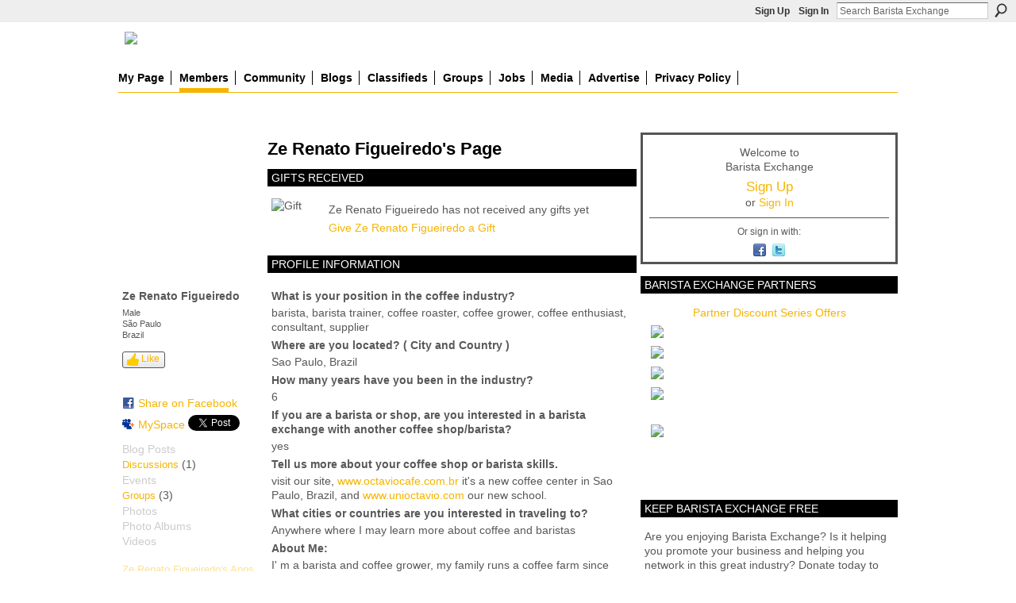

--- FILE ---
content_type: text/html; charset=UTF-8
request_url: https://www.baristaexchange.com/profile/ZeRenatoFigueiredo
body_size: 53572
content:
<!DOCTYPE html>
<html lang="en" xmlns:og="http://ogp.me/ns#" xmlns:fb="http://www.facebook.com/2008/fbml">
<head data-layout-view="default" class="xj_layout_head">
<script>
    window.dataLayer = window.dataLayer || [];
        </script>
<!-- Google Tag Manager -->
<script>(function(w,d,s,l,i){w[l]=w[l]||[];w[l].push({'gtm.start':
new Date().getTime(),event:'gtm.js'});var f=d.getElementsByTagName(s)[0],
j=d.createElement(s),dl=l!='dataLayer'?'&l='+l:'';j.async=true;j.src=
'https://www.googletagmanager.com/gtm.js?id='+i+dl;f.parentNode.insertBefore(j,f);
})(window,document,'script','dataLayer','GTM-T5W4WQ');</script>
<!-- End Google Tag Manager -->
    <script>(function(){var d={date:8,app:"s",host:"s",ip:4,ua:"s",user:"s",url:"s",html:4,css:4,render:4,js:4,nlr:4,nlr_eval:4,img:4,embed:4,obj:4,mcc:4,mcr:4,mct:4,nac:4,pac:4,l_t:"s"},h=document,e="getElementsByTagName",i=window,c=function(){return(new Date).getTime()},f=c(),g={},b={},a={},j=i.bzplcm={listen:{},start:function(k){b[k]=c();return j},stop:function(k){g[k]=c()-b[k];return j},ts:function(k){g[k]=c()-f;return j},abs_ts:function(k){g[k]=c();return j},add:function(l){for(var k in l){if("function"!=typeof l[k]){a[k]=l[k]}}},send:function(){if(!g.he){j.ts("he")}a.date=["xdate"];a.host=["xhost"];a.ip=["xip"];a.ua=["xua"];a.url=["xpath"];a.html=g.he-g.hb;a.css=g.ca-g.cb;a.render=g.jb-g.hb;a.js=g.ja-g.jb;a.nlr=g.nr-g.ns;a.nlr_eval=g.ni+g.ne;a.img=h[e]("img").length;a.embed=h[e]("embed").length;a.obj=h[e]("object").length;if(i.xg&&i.xg.xnTrackEvent){i.xg.xnTrackEvent(d,"BazelCSPerfLite",a)}}}})();</script><script>if(window.bzplcm)window.bzplcm.ts('hb')</script>    <meta http-equiv="Content-Type" content="text/html; charset=utf-8" />
    <title>Ze Renato Figueiredo&#039;s Page - Barista Exchange</title>
    <link rel="icon" href="https://www.baristaexchange.com/favicon.ico" type="image/x-icon" />
    <link rel="SHORTCUT ICON" href="https://www.baristaexchange.com/favicon.ico" type="image/x-icon" />
    <meta name="description" content="Ze Renato Figueiredo's Page on Barista Exchange" />
    <meta name="keywords" content="equipment, jobs, coffee, barista, espresso, manager, community, latte" />
<meta name="title" content="Ze Renato Figueiredo&#039;s Page" />
<meta property="og:type" content="website" />
<meta property="og:url" content="https://www.baristaexchange.com/profiles/profile/show?id=ZeRenatoFigueiredo" />
<meta property="og:title" content="Ze Renato Figueiredo&#039;s Page" />
<meta property="og:image" content="https://storage.ning.com/topology/rest/1.0/file/get/61881539?profile=RESIZE_710x&amp;width=183&amp;height=183&amp;crop=1%3A1">
<meta name="twitter:card" content="summary" />
<meta name="twitter:title" content="Ze Renato Figueiredo&#039;s Page" />
<meta name="twitter:description" content="Ze Renato Figueiredo's Page on Barista Exchange" />
<meta name="twitter:image" content="https://storage.ning.com/topology/rest/1.0/file/get/61881539?profile=RESIZE_710x&amp;width=183&amp;height=183&amp;crop=1%3A1" />
<link rel="image_src" href="https://storage.ning.com/topology/rest/1.0/file/get/61881539?profile=RESIZE_710x&amp;width=183&amp;height=183&amp;crop=1%3A1" />
<script type="text/javascript">
    djConfig = { preventBackButtonFix: false, isDebug: false }
ning = {"CurrentApp":{"premium":true,"iconUrl":"https:\/\/storage.ning.com\/topology\/rest\/1.0\/file\/get\/3865994133?profile=original&xn_version=202512201152","url":"httpsbaristaexchange.ning.com","domains":["baristaexchange.com","www.baristaexchange.com"],"online":true,"privateSource":true,"id":"baristaexchange","appId":1688216,"description":"BaristaExchange is the leading online community website for baristas, enthusiasts, roasters, farmers and coffee shop owners world wide.","name":"Barista Exchange","owner":"o6dsv6wnqw2v","createdDate":"2007-12-05T20:46:28.937Z","runOwnAds":false,"category":{"equipment":null,"jobs":null,"coffee":null,"barista":null,"espresso":null,"manager":null,"community":null,"latte":null},"tags":["equipment","jobs","coffee","barista","espresso","manager","community","latte"]},"CurrentProfile":null,"maxFileUploadSize":7};
        (function(){
            if (!window.ning) { return; }

            var age, gender, rand, obfuscated, combined;

            obfuscated = document.cookie.match(/xgdi=([^;]+)/);
            if (obfuscated) {
                var offset = 100000;
                obfuscated = parseInt(obfuscated[1]);
                rand = obfuscated / offset;
                combined = (obfuscated % offset) ^ rand;
                age = combined % 1000;
                gender = (combined / 1000) & 3;
                gender = (gender == 1 ? 'm' : gender == 2 ? 'f' : 0);
                ning.viewer = {"age":age,"gender":gender};
            }
        })();

        if (window.location.hash.indexOf('#!/') == 0) {
        window.location.replace(window.location.hash.substr(2));
    }
    window.xg = window.xg || {};
xg.captcha = {
    'shouldShow': false,
    'siteKey': '6Ldf3AoUAAAAALPgNx2gcXc8a_5XEcnNseR6WmsT'
};
xg.addOnRequire = function(f) { xg.addOnRequire.functions.push(f); };
xg.addOnRequire.functions = [];
xg.addOnFacebookLoad = function (f) { xg.addOnFacebookLoad.functions.push(f); };
xg.addOnFacebookLoad.functions = [];
xg._loader = {
    p: 0,
    loading: function(set) {  this.p++; },
    onLoad: function(set) {
                this.p--;
        if (this.p == 0 && typeof(xg._loader.onDone) == 'function') {
            xg._loader.onDone();
        }
    }
};
xg._loader.loading('xnloader');
if (window.bzplcm) {
    window.bzplcm._profileCount = 0;
    window.bzplcm._profileSend = function() { if (window.bzplcm._profileCount++ == 1) window.bzplcm.send(); };
}
xg._loader.onDone = function() {
            if(window.bzplcm)window.bzplcm.start('ni');
        xg.shared.util.parseWidgets();    var addOnRequireFunctions = xg.addOnRequire.functions;
    xg.addOnRequire = function(f) { f(); };
    try {
        if (addOnRequireFunctions) { dojo.lang.forEach(addOnRequireFunctions, function(onRequire) { onRequire.apply(); }); }
    } catch (e) {
        if(window.bzplcm)window.bzplcm.ts('nx').send();
        throw e;
    }
    if(window.bzplcm) { window.bzplcm.stop('ni'); window.bzplcm._profileSend(); }
};
window.xn = { track: { event: function() {}, pageView: function() {}, registerCompletedFlow: function() {}, registerError: function() {}, timer: function() { return { lapTime: function() {} }; } } };</script>
<link rel="alternate" type="application/atom+xml" title="Ze Renato Figueiredo&#039;s Friends - Barista Exchange" href="https://www.baristaexchange.com/profiles/friend/feed?user=hy5bigbdi4h0&amp;xn_auth=no" /><script>if(window.bzplcm)window.bzplcm.ts('cb')</script>
<style type="text/css" media="screen,projection">
@import url("https://static.ning.com/socialnetworkmain/widgets/index/css/common-982.min.css?xn_version=3128532263");
@import url("https://static.ning.com/socialnetworkmain/widgets/index/css/wide-sidebar.min.css?xn_version=1460991910");
@import url("https://static.ning.com/socialnetworkmain/widgets/profiles/css/component.min.css?xn_version=467783652");

</style>

<style type="text/css" media="screen,projection">
@import url("/generated-69468fc43f2633-47301196-css?xn_version=202512201152");

</style>

<style type="text/css" media="screen,projection">
@import url("/generated-69468fc39a4894-03282830-css?xn_version=202512201152");

</style>

<!--[if IE 6]>
    <link rel="stylesheet" type="text/css" href="https://static.ning.com/socialnetworkmain/widgets/index/css/common-ie6.min.css?xn_version=463104712" />
<![endif]-->
<!--[if IE 7]>
<link rel="stylesheet" type="text/css" href="https://static.ning.com/socialnetworkmain/widgets/index/css/common-ie7.css?xn_version=2712659298" />
<![endif]-->
<script>if(window.bzplcm)window.bzplcm.ts('ca')</script><link rel="EditURI" type="application/rsd+xml" title="RSD" href="https://www.baristaexchange.com/profiles/blog/rsd" />
<script type="text/javascript">(function(a,b){if(/(android|bb\d+|meego).+mobile|avantgo|bada\/|blackberry|blazer|compal|elaine|fennec|hiptop|iemobile|ip(hone|od)|iris|kindle|lge |maemo|midp|mmp|netfront|opera m(ob|in)i|palm( os)?|phone|p(ixi|re)\/|plucker|pocket|psp|series(4|6)0|symbian|treo|up\.(browser|link)|vodafone|wap|windows (ce|phone)|xda|xiino/i.test(a)||/1207|6310|6590|3gso|4thp|50[1-6]i|770s|802s|a wa|abac|ac(er|oo|s\-)|ai(ko|rn)|al(av|ca|co)|amoi|an(ex|ny|yw)|aptu|ar(ch|go)|as(te|us)|attw|au(di|\-m|r |s )|avan|be(ck|ll|nq)|bi(lb|rd)|bl(ac|az)|br(e|v)w|bumb|bw\-(n|u)|c55\/|capi|ccwa|cdm\-|cell|chtm|cldc|cmd\-|co(mp|nd)|craw|da(it|ll|ng)|dbte|dc\-s|devi|dica|dmob|do(c|p)o|ds(12|\-d)|el(49|ai)|em(l2|ul)|er(ic|k0)|esl8|ez([4-7]0|os|wa|ze)|fetc|fly(\-|_)|g1 u|g560|gene|gf\-5|g\-mo|go(\.w|od)|gr(ad|un)|haie|hcit|hd\-(m|p|t)|hei\-|hi(pt|ta)|hp( i|ip)|hs\-c|ht(c(\-| |_|a|g|p|s|t)|tp)|hu(aw|tc)|i\-(20|go|ma)|i230|iac( |\-|\/)|ibro|idea|ig01|ikom|im1k|inno|ipaq|iris|ja(t|v)a|jbro|jemu|jigs|kddi|keji|kgt( |\/)|klon|kpt |kwc\-|kyo(c|k)|le(no|xi)|lg( g|\/(k|l|u)|50|54|\-[a-w])|libw|lynx|m1\-w|m3ga|m50\/|ma(te|ui|xo)|mc(01|21|ca)|m\-cr|me(rc|ri)|mi(o8|oa|ts)|mmef|mo(01|02|bi|de|do|t(\-| |o|v)|zz)|mt(50|p1|v )|mwbp|mywa|n10[0-2]|n20[2-3]|n30(0|2)|n50(0|2|5)|n7(0(0|1)|10)|ne((c|m)\-|on|tf|wf|wg|wt)|nok(6|i)|nzph|o2im|op(ti|wv)|oran|owg1|p800|pan(a|d|t)|pdxg|pg(13|\-([1-8]|c))|phil|pire|pl(ay|uc)|pn\-2|po(ck|rt|se)|prox|psio|pt\-g|qa\-a|qc(07|12|21|32|60|\-[2-7]|i\-)|qtek|r380|r600|raks|rim9|ro(ve|zo)|s55\/|sa(ge|ma|mm|ms|ny|va)|sc(01|h\-|oo|p\-)|sdk\/|se(c(\-|0|1)|47|mc|nd|ri)|sgh\-|shar|sie(\-|m)|sk\-0|sl(45|id)|sm(al|ar|b3|it|t5)|so(ft|ny)|sp(01|h\-|v\-|v )|sy(01|mb)|t2(18|50)|t6(00|10|18)|ta(gt|lk)|tcl\-|tdg\-|tel(i|m)|tim\-|t\-mo|to(pl|sh)|ts(70|m\-|m3|m5)|tx\-9|up(\.b|g1|si)|utst|v400|v750|veri|vi(rg|te)|vk(40|5[0-3]|\-v)|vm40|voda|vulc|vx(52|53|60|61|70|80|81|83|85|98)|w3c(\-| )|webc|whit|wi(g |nc|nw)|wmlb|wonu|x700|yas\-|your|zeto|zte\-/i.test(a.substr(0,4)))window.location.replace(b)})(navigator.userAgent||navigator.vendor||window.opera,'https://www.baristaexchange.com/m/profile?screenName=hy5bigbdi4h0');</script></head>
<body>
<!-- Google Tag Manager (noscript) -->
<noscript><iframe src="https://www.googletagmanager.com/ns.html?id=GTM-T5W4WQ"
height="0" width="0" style="display:none;visibility:hidden"></iframe></noscript>
<!-- End Google Tag Manager (noscript) -->
    <div class="xj_before_content"><div id='fb-root'></div>
<script>
  window.fbAsyncInit = function () {
    FB.init({
      appId      : '394189454376', 
      status     : true,   
      cookie     : true,   
      xfbml      : true, 
      version    : 'v2.3'  
    });
    var n = xg.addOnFacebookLoad.functions.length;
    for (var i = 0; i < n; i++) {
      xg.addOnFacebookLoad.functions[i]();
    }
    xg.addOnFacebookLoad = function (f) { f(); };
    xg.addOnFacebookLoad.functions = [];
  };
  (function() {
    var e = document.createElement('script');
    e.src = document.location.protocol + '//connect.facebook.net/en_US/sdk.js';
    e.async = true;
    document.getElementById('fb-root').appendChild(e);
  })();
</script>        <div id="xn_bar">
            <div id="xn_bar_menu">
                <div id="xn_bar_menu_branding" >
                                    </div>

                <div id="xn_bar_menu_more">
                    <form id="xn_bar_menu_search" method="GET" action="https://www.baristaexchange.com/main/search/search">
                        <fieldset>
                            <input type="text" name="q" id="xn_bar_menu_search_query" value="Search Barista Exchange" _hint="Search Barista Exchange" accesskey="4" class="text xj_search_hint" />
                            <a id="xn_bar_menu_search_submit" href="#" onclick="document.getElementById('xn_bar_menu_search').submit();return false">Search</a>
                        </fieldset>
                    </form>
                </div>

                            <ul id="xn_bar_menu_tabs">
                                            <li><a href="https://www.baristaexchange.com/main/authorization/signUp?target=https%3A%2F%2Fwww.baristaexchange.com%2Fprofiles%2Fprofile%2Fshow%3Fid%3DZeRenatoFigueiredo%26">Sign Up</a></li>
                                                <li><a href="https://www.baristaexchange.com/main/authorization/signIn?target=https%3A%2F%2Fwww.baristaexchange.com%2Fprofiles%2Fprofile%2Fshow%3Fid%3DZeRenatoFigueiredo%26">Sign In</a></li>
                                    </ul>
                        </div>
        </div>
        </div>
    <div class="xg_theme" data-layout-pack="romeo">
        <div id="xg_themebody">
            <div id="xg_ad_above_header" class="xg_ad xj_ad_above_header">
                <div class="xg_module module-plain  html_module module_text xg_reset" data-module_name="text"
        >
            <div class="xg_module_body xg_user_generated">
            <h1 id="xg_sitename" style="margin-top: 0;" class="xj_site_name"><a id="application_name_header_link" href="https://www.baristaexchange.com/" name="application_name_header_link"><img height="100" src="https://storage.ning.com/topology/rest/1.0/file/get/91973515?profile=original"  /></a></h1>
<script type="text/javascript">
rnd.today=new Date();
rnd.seed=rnd.today.getTime();
function rnd() {
rnd.seed = (rnd.seed*9301+49297) % 233280;
return rnd.seed/(233280.0);
};
function rand(number) {
var result = Math.ceil(rnd()*number);
if (!result)result++;
return result
};
var ad_cnt1 = 3;
var ad1 = rand(ad_cnt1);
var link1;
var adBanner1;
var width1
var height1
if (ad1==1) {
link1="https://www.coffeebusiness.com";
adBanner1="https://storage.ning.com/topology/rest/1.0/file/get/20784579?profile=original";
width1="715";
height1="90";
alt1="American Barista & Coffee School";
}
if (ad1==2) {
link1="http://coldperk.com";
adBanner1="https://storage.ning.com/topology/rest/1.0/file/get/13743541664?profile=RESIZE_930x&width=736";
width1="736";
height1="90";
alt1="Cold Perk";
}
document.write('<a href="' + link1 + '" target="_blank">');
document.write('<img style="float:right;" src="' + adBanner1 + '" width=0' + width1 + ' height=' + height1 + ' border=1 alt="' + alt1 + '"><\/a>');
</script>
        </div>
        </div>

            </div>
            <div id="xg_head">
                <div id="xg_masthead">
                    <h1 id="xg_sitename" class="xj_site_name"><a id="application_name_header_link" href="/">Barista Exchange</a></h1>
                    <p id="xg_sitedesc" class="xj_site_desc"></p>
                </div>
                <div id="xg_navigation" class="xj_navigation"><ul>
    <li id="xg_tab_profile" class="xg_subtab"><a href="/profiles"><span>My Page</span></a></li><li dojoType="SubTabHover" id="xg_tab_members" class="xg_subtab this"><a href="/profiles/members/"><span>Members</span></a><div class="xg_subtab" style="display:none;position:absolute;"><ul class="xg_subtab" style="display:block;" ><li style="list-style:none !important;display:block;text-align:left;"><a href="/forum/topics/barista-exchange-partners-1" style="float:none;"><span>bX Partners</span></a></li><li style="list-style:none !important;display:block;text-align:left;"><a href="/profiles/friend/listFeatured" style="float:none;"><span>Featured Members</span></a></li><li style="list-style:none !important;display:block;text-align:left;"><a href="/page/featured-partner-ghirardelli" style="float:none;"><span>Ghirardelli</span></a></li></ul></div></li><li dojoType="SubTabHover" id="xg_tab_forum" class="xg_subtab"><a href="/forum"><span>Community</span></a><div class="xg_subtab" style="display:none;position:absolute;"><ul class="xg_subtab" style="display:block;" ><li style="list-style:none !important;display:block;text-align:left;"><a href="/forum/topics/acceptable-use-policy-content" style="float:none;"><span>Rules &amp; Policy</span></a></li></ul></div></li><li id="xg_tab_blogs" class="xg_subtab"><a href="/profiles/blog/list"><span>Blogs</span></a></li><li id="xg_tab_xn9" class="xg_subtab"><a href="/forum/categories/classifieds-1/listForCategory"><span>Classifieds</span></a></li><li id="xg_tab_groups" class="xg_subtab"><a href="/groups"><span>Groups</span></a></li><li id="xg_tab_xn8" class="xg_subtab"><a href="/page/jobs"><span>Jobs</span></a></li><li dojoType="SubTabHover" id="xg_tab_xn6" class="xg_subtab"><a href="http://"><span>Media</span></a><div class="xg_subtab" style="display:none;position:absolute;"><ul class="xg_subtab" style="display:block;" ><li style="list-style:none !important;display:block;text-align:left;"><a href="/photo" style="float:none;"><span>Photos</span></a></li><li style="list-style:none !important;display:block;text-align:left;"><a href="/video" style="float:none;"><span>Videos</span></a></li></ul></div></li><li id="xg_tab_xn7" class="xg_subtab"><a href="/page/advertise-1"><span>Advertise</span></a></li><li id="xg_tab_xn10" class="xg_subtab"><a href="/page/privacy-policy"><span>Privacy Policy</span></a></li></ul>
</div>
            </div>
            <div id="xg_ad_below_header" class="xg_ad xj_ad_below_header dy-displaynone">
						
					</div>
            <div id="xg" class="xg_widget_profiles xg_widget_profiles_profile xg_widget_profiles_profile_show">
                	
                <div id="xg_body">
                    <div class="xj_notifications"></div>
                    <div class="xg_column xg_span-14" id="column1">
                        <div id="xg_canvas" class="xj_canvas">
                            <div  class='xg_colgroup first-child last-child'>
<div _maxEmbedWidth="730" _columnCount="3"  class='xg_3col first-child'>
<div  class='xg_colgroup last-child'>
<div _maxEmbedWidth="179" _columnCount="1"  id="xg_layout_column_1" class='xg_1col first-child'>
<div class="xg_module xg_module_with_dialog module_user_summary">
    <div class="module_user_thumbnail">
        <div>
            <span class="table_img dy-avatar dy-avatar-full-width "><img id="xj_photo_img_tag" _origImgUrl="https://storage.ning.com/topology/rest/1.0/file/get/61881539?profile=original" class="photo " src="https://storage.ning.com/topology/rest/1.0/file/get/61881539?profile=RESIZE_710x&amp;width=184&amp;height=184&amp;crop=1%3A1" alt="" /></span>        </div>
    </div><!-- module_user_thumbnail -->
    <div class="xg_module_body profile vcard">
        <dl class="last-child">
            <dt class="fn">
                <span class="fn">Ze Renato Figueiredo</span>
                <span><ul class="member_detail"><li>Male</li><li>S&atilde;o Paulo</li><li>Brazil</li></ul></span>            </dt>
            	            <dd class="profile-like-button"><div class="likebox likebox-ning">
    <div class="ning-like">
                <div class="xg_lightborder like-button like-button-3">
            <a data-content-id="1688216:User:77017"
                        data-content-type="User"
                        data-sign-up-url="https://www.baristaexchange.com/main/authorization/signUp?target=https%3A%2F%2Fwww.baristaexchange.com%2Fprofiles%2Fprofile%2Fshow%3Fid%3DZeRenatoFigueiredo%26"
                        data-like-url="/main/like/like"
                        data-unlike-url="/main/like/unlike"
                        data-track='{"category":"Likes","action":"Like","label":"","ga4":{"event":"like"}}'                                                data-page-type="profile" class="xg_sprite" href="#">
                Like            </a>
        </div>
                <div class="like-count dy-displaynone">
            <a href="#" class="view-liked" _id="1688216:User:77017">0 members like this</a>
        </div>
    </div>
</div>
</dd><dd class="profile-social-buttons">        <a class="post_to_facebook xj_post_to_facebook_stream dy-displaynone" href="http://www.facebook.com/share.php?u=https%3A%2F%2Fwww.baristaexchange.com%2Fprofile%2FZeRenatoFigueiredo%3Fxg_source%3Dfacebook&amp;t=Ze%20Renato%20Figueiredo%27s%20profile%20on%20Barista%20Exchange"
                _args="{&quot;name&quot;:&quot;Ze Renato Figueiredo&#039;s profile on Barista Exchange&quot;,&quot;href&quot;:&quot;https:\/\/www.baristaexchange.com\/profile\/ZeRenatoFigueiredo?xg_source=facebook&quot;,&quot;text&quot;:&quot;Share on Facebook&quot;,&quot;description&quot;:&quot;S\u00e3o Paulo, Brazil&quot;,&quot;media&quot;:[{&quot;type&quot;:&quot;image&quot;,&quot;src&quot;:&quot;https:\/\/storage.ning.com\/topology\/rest\/1.0\/file\/get\/61881539?profile=RESIZE_180x180&amp;width=90&amp;height=90&amp;crop=1:1&quot;,&quot;href&quot;:&quot;https:\/\/www.baristaexchange.com\/profile\/ZeRenatoFigueiredo?xg_source=facebook&quot;}],&quot;actionLink&quot;:{&quot;text&quot;:&quot;View Profile&quot;,&quot;href&quot;:&quot;https:\/\/www.baristaexchange.com\/profile\/ZeRenatoFigueiredo?xg_source=facebook&quot;},&quot;log&quot;:{&quot;module&quot;:&quot;profiles&quot;,&quot;page&quot;:&quot;profile&quot;,&quot;action&quot;:&quot;show&quot;},&quot;private&quot;:false,&quot;user&quot;:null,&quot;contentId&quot;:null,&quot;display&quot;:false,&quot;userMessage&quot;:&quot;&quot;,&quot;pageId&quot;:null}"
                >Share on Facebook</a>
    <div class="likebox">
    <div class="facebook-like" data-content-type="User" data-content-id="1688216:User:77017" data-page-type="profile">
        <fb:like href="https://www.baristaexchange.com/xn/detail/1688216:User:77017" layout="button_count" show_faces="false" width="90"></fb:like>
    </div>
</div>
        <a class="post_to_facebook xj_post_to_facebook_stream " href="http://www.facebook.com/share.php?u=https%3A%2F%2Fwww.baristaexchange.com%2Fprofile%2FZeRenatoFigueiredo%3Fxg_source%3Dfacebook&amp;t=Ze%20Renato%20Figueiredo%27s%20profile%20on%20Barista%20Exchange"
                _args="{&quot;name&quot;:&quot;Ze Renato Figueiredo&#039;s profile on Barista Exchange&quot;,&quot;href&quot;:&quot;https:\/\/www.baristaexchange.com\/profile\/ZeRenatoFigueiredo?xg_source=facebook&quot;,&quot;text&quot;:&quot;Share on Facebook&quot;,&quot;description&quot;:&quot;S\u00e3o Paulo, Brazil&quot;,&quot;media&quot;:[{&quot;type&quot;:&quot;image&quot;,&quot;src&quot;:&quot;https:\/\/storage.ning.com\/topology\/rest\/1.0\/file\/get\/61881539?profile=RESIZE_180x180&amp;width=90&amp;height=90&amp;crop=1:1&quot;,&quot;href&quot;:&quot;https:\/\/www.baristaexchange.com\/profile\/ZeRenatoFigueiredo?xg_source=facebook&quot;}],&quot;actionLink&quot;:{&quot;text&quot;:&quot;View Profile&quot;,&quot;href&quot;:&quot;https:\/\/www.baristaexchange.com\/profile\/ZeRenatoFigueiredo?xg_source=facebook&quot;},&quot;log&quot;:{&quot;module&quot;:&quot;profiles&quot;,&quot;page&quot;:&quot;profile&quot;,&quot;action&quot;:&quot;show&quot;},&quot;private&quot;:false,&quot;user&quot;:null,&quot;contentId&quot;:null,&quot;userMessage&quot;:&quot;&quot;,&quot;pageId&quot;:null,&quot;display&quot;:null}"
                >Share on Facebook</a>
    <a href="http://www.myspace.com/Modules/PostTo/Pages/?t=Checking%20out%20Ze%20Renato%20Figueiredo%27s%20Profile%20on%20Barista%20Exchange%3A&c=Ze%20Renato%20Figueiredo&u=https%3A%2F%2Fwww.baristaexchange.com%2Fprofile%2FZeRenatoFigueiredo&l=2" class="post_to_myspace" target="_blank">MySpace</a>            <script>!function(d,s,id){var js,fjs=d.getElementsByTagName(s)[0];if(!d.getElementById(id)){js=d.createElement(s);js.id=id;js.src="//platform.twitter.com/widgets.js";fjs.parentNode.insertBefore(js,fjs);}}(document,"script","twitter-wjs");</script>
                    <span class="xg_tweet">
        <a href="https://twitter.com/share" class="post_to_twitter twitter-share-button" target="_blank"
            data-text="Checking out Ze Renato Figueiredo&#039;s Profile on Barista Exchange:" data-url="https://www.baristaexchange.com/profile/ZeRenatoFigueiredo" data-count="none" data-dnt="true">Tweet</a>
        </span>
        </dd>        </dl>
    </div>
    <div class="xg_module_body">
        <ul class="nobullets last-child">
            <li class="disabled">Blog Posts</li><li><a href="https://www.baristaexchange.com/forum/topic/listForContributor?user=hy5bigbdi4h0">Discussions</a> (1)</li><li class="disabled">Events</li><li><a href="https://www.baristaexchange.com/groups/group/listForContributor?user=hy5bigbdi4h0">Groups</a> (3)</li><li class="disabled">Photos</li><li class="disabled">Photo Albums</li><li class="disabled">Videos</li>        </ul>
    </div>

            <div class="xg_module_body">
            <ul class="nobullets last-child">
                <li  class="disabled"><a href="https://www.baristaexchange.com/profiles/profile/apps?screenName=hy5bigbdi4h0">Ze Renato Figueiredo's Apps</a></li>
                    <li><a href="https://www.baristaexchange.com/profiles/like/list?screenName=hy5bigbdi4h0">Ze Renato Figueiredo's Likes</a></li>            </ul>
        </div>
    </div>
<div class="no_cross_container xg_module module_members">
    <div class="xg_module_head">
        <h2>Ze Renato Figueiredo's Friends</h2>
    </div>

    <div class="xg_module_body body_small">
    <ul class="clist">            <li><a href="/profile/MichaelJustinKaiser" title="Michael Justin Kaiser"><img class="newrow photo" src="https://storage.ning.com/topology/rest/1.0/file/get/61904079?profile=RESIZE_48X48&width=48&height=48&crop=1%3A1" alt="Michael Justin Kaiser" height="48" width="48" style="width:48px; height:48px"></a></li>
                <li><a href="/profile/alexpereira" title="Alex Pereira"><img class="photo" src="https://storage.ning.com/topology/rest/1.0/file/get/61899062?profile=RESIZE_48X48&width=48&height=48&crop=1%3A1" alt="Alex Pereira" height="48" width="48" style="width:48px; height:48px"></a></li>
                <li><a href="/profile/MarcoDelaRoche" title="Marco De la Roche"><img class="photo" src="https://storage.ning.com/topology/rest/1.0/file/get/61898243?profile=RESIZE_48X48&width=48&height=48&crop=1%3A1" alt="Marco De la Roche" height="48" width="48" style="width:48px; height:48px"></a></li>
                <li><a href="/profile/YaraThaisCastanho" title="Yara Thais Castanho"><img class="newrow photo" src="https://storage.ning.com/topology/rest/1.0/file/get/61896395?profile=RESIZE_48X48&width=48&height=48&crop=1%3A1" alt="Yara Thais Castanho" height="48" width="48" style="width:48px; height:48px"></a></li>
                <li><a href="/profile/BryanD" title="Bryan Dyer"><img class="photo" src="https://storage.ning.com/topology/rest/1.0/file/get/61893656?profile=RESIZE_48X48&width=48&height=48&crop=1%3A1" alt="Bryan Dyer" height="48" width="48" style="width:48px; height:48px"></a></li>
                <li><a href="/profile/Edgard" title="Edgard"><img class="photo" src="https://storage.ning.com/topology/rest/1.0/file/get/61885474?profile=RESIZE_48X48&width=48&height=48&crop=1%3A1" alt="Edgard" height="48" width="48" style="width:48px; height:48px"></a></li>
                <li><a href="/profile/KyleGlanville" title="Kyle Glanville"><img class="newrow photo" src="https://storage.ning.com/topology/rest/1.0/file/get/61883752?profile=RESIZE_48X48&width=48&height=48&crop=1%3A1" alt="Kyle Glanville" height="48" width="48" style="width:48px; height:48px"></a></li>
                <li><a href="/profile/BrunoFerreira" title="Bruno Ferrer"><img class="photo" src="https://storage.ning.com/topology/rest/1.0/file/get/61882323?profile=RESIZE_48X48&width=48&height=48&crop=1%3A1" alt="Bruno Ferrer" height="48" width="48" style="width:48px; height:48px"></a></li>
                <li><a href="/profile/Ishida" title="Ed Ishida"><img class="photo" src="https://storage.ning.com/topology/rest/1.0/file/get/61880140?profile=RESIZE_48X48&width=48&height=48&crop=1%3A1" alt="Ed Ishida" height="48" width="48" style="width:48px; height:48px"></a></li>
                <li><a href="/profile/Bruno" title="Bruno"><img class="newrow photo" src="https://storage.ning.com/topology/rest/1.0/file/get/61879211?profile=RESIZE_48X48&width=48&height=48&crop=1%3A1" alt="Bruno" height="48" width="48" style="width:48px; height:48px"></a></li>
                <li><a href="/profile/michaelPhillips" title="michael Phillips"><img class="photo" src="https://storage.ning.com/topology/rest/1.0/file/get/61874530?profile=RESIZE_48X48&width=48&height=48&crop=1%3A1" alt="michael Phillips" height="48" width="48" style="width:48px; height:48px"></a></li>
                <li><a href="/profile/RobTuttle" title="Rob Tuttle"><img class="photo" src="https://storage.ning.com/topology/rest/1.0/file/get/61872844?profile=RESIZE_48X48&width=48&height=48&crop=1%3A1" alt="Rob Tuttle" height="48" width="48" style="width:48px; height:48px"></a></li>
                <li><a href="/profile/mattmilletto" title="Matt Milletto"><img class="newrow photo" src="https://storage.ning.com/topology/rest/1.0/file/get/61872235?profile=RESIZE_48X48&width=48&height=48&crop=1%3A1" alt="Matt Milletto" height="48" width="48" style="width:48px; height:48px"></a></li>
    </ul>
    </div>
            <div class="xg_module_foot">
            <ul>
                <li class="right"><a href="/friends/ZeRenatoFigueiredo">View All</a></li>            </ul>
        </div>
    </div>
<div class="xg_module module_groups">
    <div class="xg_module_head">
        <h2>Ze Renato Figueiredo&#039;s Groups</h2>
    </div>
            <div class="xg_module_body body_list">
                            <ul class="clist">
                        <li class="xg_lightborder ">
        <div class="ib">
                        <a href="https://www.baristaexchange.com/group/braziliancoffee"><img  src="https://storage.ning.com/topology/rest/1.0/file/get/32089942?profile=RESIZE_48X48&amp;crop=1%3A1&amp;width=40" width="40" height="40" alt="Brazilian coffee" /></a>
        </div>
        <div class="tb">
            <h3><a href="https://www.baristaexchange.com/group/braziliancoffee">Brazilian coffee</a></h3>
            <p class="xg_lightfont">41 members</p>
                <span class="reactions">
                    <a href="https://www.baristaexchange.com/group/braziliancoffee#comments" data-page-type="profile" class="xg_sprite xg_sprite-comment">5 <span class='details'>Comments</span></a>
                                <a href="https://www.baristaexchange.com/group/braziliancoffee" data-content-id="1688216:Group:54559" data-content-type="Group" data-sign-up-url="https://www.baristaexchange.com/main/authorization/signUp?target=https%3A%2F%2Fwww.baristaexchange.com%2Fprofiles%2Fprofile%2Fshow%3Fid%3DZeRenatoFigueiredo%26" data-page-type="profile" class="xg_sprite like-link-3 like-link">
                    0 <span class='details'>Likes</span>
                </a>
                </span>
        </div>
    </li>    <li class="xg_lightborder ">
        <div class="ib">
                        <a href="https://www.baristaexchange.com/group/baristacompetitors"><img  src="https://storage.ning.com/topology/rest/1.0/file/get/32090392?profile=RESIZE_48X48&amp;crop=1%3A1&amp;width=40" width="40" height="40" alt="Barista Competitors" /></a>
        </div>
        <div class="tb">
            <h3><a href="https://www.baristaexchange.com/group/baristacompetitors">Barista Competitors</a></h3>
            <p class="xg_lightfont">355 members</p>
                <span class="reactions">
                    <a href="https://www.baristaexchange.com/group/baristacompetitors#comments" data-page-type="profile" class="xg_sprite xg_sprite-comment">11 <span class='details'>Comments</span></a>
                                <a href="https://www.baristaexchange.com/group/baristacompetitors" data-content-id="1688216:Group:13265" data-content-type="Group" data-sign-up-url="https://www.baristaexchange.com/main/authorization/signUp?target=https%3A%2F%2Fwww.baristaexchange.com%2Fprofiles%2Fprofile%2Fshow%3Fid%3DZeRenatoFigueiredo%26" data-page-type="profile" class="xg_sprite like-link-3 like-link">
                    7 <span class='details'>Likes</span>
                </a>
                </span>
        </div>
    </li>                </ul>
                            <ul class="clist">
                        <li class="xg_lightborder last-child">
        <div class="ib">
                        <a href="https://www.baristaexchange.com/group/brazilianbarista"><img  src="https://storage.ning.com/topology/rest/1.0/file/get/32090062?profile=RESIZE_48X48&amp;crop=1%3A1&amp;width=40" width="40" height="40" alt="Brazilian Barista" /></a>
        </div>
        <div class="tb">
            <h3><a href="https://www.baristaexchange.com/group/brazilianbarista">Brazilian Barista</a></h3>
            <p class="xg_lightfont">17 members</p>
                <span class="reactions">
                    <a href="https://www.baristaexchange.com/group/brazilianbarista#comments" data-page-type="profile" class="xg_sprite xg_sprite-comment">6 <span class='details'>Comments</span></a>
                                <a href="https://www.baristaexchange.com/group/brazilianbarista" data-content-id="1688216:Group:62479" data-content-type="Group" data-sign-up-url="https://www.baristaexchange.com/main/authorization/signUp?target=https%3A%2F%2Fwww.baristaexchange.com%2Fprofiles%2Fprofile%2Fshow%3Fid%3DZeRenatoFigueiredo%26" data-page-type="profile" class="xg_sprite like-link-3 like-link">
                    2 <span class='details'>Likes</span>
                </a>
                </span>
        </div>
    </li>                </ul>
                    </div>
                <div class="xg_module_foot">
                <ul>
                                            <li class="right"><a href="https://www.baristaexchange.com/groups/group/listForContributor?user=hy5bigbdi4h0">View All</a></li>
                                    </ul>
            </div>
        </div>
&nbsp;</div>
<div _maxEmbedWidth="461" _columnCount="2"  id="xg_layout_column_2" class='xg_2col last-child'>
    <div class="xg_headline">
<div class="tb"><h1>Ze Renato Figueiredo&#039;s Page</h1>
    </div>
</div>
<div class="xg_module module_gift" data-module_name="gift" id="xj_module_gift">
    <div class="xg_module_head">
        <h2>Gifts Received</h2>
    </div>

    <div class="xg_module_body">
                    <div class="ib">
                <img src="https://storage.ning.com/topology/rest/1.0/file/get/91972850?profile=original&amp;xn_version=202512201152" alt="Gift" height="64" width="64"/>
            </div>
            <div class="tb">
                <p class="msg">Ze Renato Figueiredo has not received any gifts yet</p>
                <p><strong><a href="https://www.baristaexchange.com/gifts/item/list?to=hy5bigbdi4h0&amp;xg_source=pemb">Give Ze Renato Figueiredo a Gift</a></strong></p>
            </div>
            </div>
    </div>
<div class="xg_module module_about_user">
    <div class="xg_module_head">
		<h2>Profile Information</h2>
                    </div>
            <div class="xg_module_body">
                    <dl >
                <dt>What is your position in the coffee industry?</dt>
                <dd>barista, barista trainer, coffee roaster, coffee grower, coffee enthusiast, consultant, supplier</dd>
            </dl>
                                <dl >
                <dt>Where are you located? ( City and Country )</dt>
                <dd>Sao Paulo, Brazil</dd>
            </dl>
                                <dl >
                <dt>How many years have you been in the industry?</dt>
                <dd>6</dd>
            </dl>
                                <dl >
                <dt>If you are a barista or shop, are you interested in a barista exchange with another coffee shop/barista?</dt>
                <dd>yes</dd>
            </dl>
                                <dl >
                <dt>Tell us more about your coffee shop or barista skills.</dt>
                <dd>visit our site, <a rel=nofollow href="http://www.octaviocafe.com.br" target="_blank">www.octaviocafe.com.br</a> it's a new coffee center in Sao Paulo, Brazil, and <a rel=nofollow href="http://www.unioctavio.com" target="_blank">www.unioctavio.com</a> our new school.</dd>
            </dl>
                                <dl >
                <dt>What cities or countries are you interested in traveling to?</dt>
                <dd>Anywhere where I may learn more about coffee and baristas</dd>
            </dl>
                                <dl >
                <dt>About Me:</dt>
                <dd>I' m a barista and coffee grower, my family runs a coffee farm since 1860 and only 5 years ago I fall in love for coffee. Today I work at Octavio Cafe in Sao Paulo, Brazil where I have 12 baristas under eyes. In last brazilian barista championchip I got 5th place but I also got the best espresso quality price.</dd>
            </dl>
                                <dl >
                <dt>Website:</dt>
                <dd><a rel=nofollow href="http://www.unioctavio.com.br">http://www.unioctavio.com.br</a></dd>
            </dl>
                            </div>
    </div>
<div class="no_cross_container xg_module xg_module_comment_wall">
    <div id="com" class="xg_module_head">
    <h2 id="chatter_box_heading" numComments="1">Comment Wall (1 comment)</h2>
</div>            <div class="xg_module_body">
            <a name="add_comment"></a>
  <h3>You need to be a member of Barista Exchange to add comments!</h3>
             <p><a href="https://www.baristaexchange.com/main/authorization/signUp?target=https%3A%2F%2Fwww.baristaexchange.com%2Fprofiles%2Fprofile%2Fshow%3Fid%3DZeRenatoFigueiredo%26">Join Barista Exchange</a></p>
          </div>
        <div class="xg_module_body xj_ajax">
            <div id="xg_profiles_chatterwall_list" _scrollTo="">
<dl id="chatter-1688216:Comment:77156" class="comment vcard xg_lightborder last-child">    <dt>At 7:46pm on April 20, 2008, <a class="fn url" href="/profile/Bruno"><span class="table_img dy-avatar dy-avatar-48 "><img  class="photo " src="https://storage.ning.com/topology/rest/1.0/file/get/61879211?profile=RESIZE_48X48&amp;width=48&amp;height=48&amp;crop=1%3A1" alt="" /></span>Bruno</a> said…    </dt>
    <dd><div class="xg_user_generated">E ai Zé, tudo bem?<br />
<br />
Legal ver brasileiros por aqui. Você trabalha na Octavio? Ouvi dizer que os Quércias não estão economizando dinheiro para transformar a rede na próxima Starbucks.<br />
<br />
Um grande abraço, se cuida.</div></dd>    <span class="chatter-timestamp" id="chatter-timestamp-1208746017"></span>
         </dl>  <ul class="list chatter nobullets">
    <li class="sparse" id="xg_profiles_chatterwall_empty" style="display:none;">No comments yet!</li>
  </ul>
</div>

        </div>    </div>
&nbsp;</div>
</div>
&nbsp;</div>
<div _maxEmbedWidth="320" _columnCount="1"  class='xg_1col last-child'>
&nbsp;</div>
</div>

                        </div>
                    </div>                
                    <div class="xg_column xg_span-7 xg_last" id="column2">
                        <div class="xj_user_info">    <div class="xg_module" id="xg_module_account">
        <div class="xg_module_body xg_signup xg_lightborder">
            <p>Welcome to<br />Barista Exchange</p>
                        <p class="last-child"><big><strong><a href="https://www.baristaexchange.com/main/authorization/signUp?target=https%3A%2F%2Fwww.baristaexchange.com%2Fprofiles%2Fprofile%2Fshow%3Fid%3DZeRenatoFigueiredo%26">Sign Up</a></strong></big><br/>or <a href="https://www.baristaexchange.com/main/authorization/signIn?target=https%3A%2F%2Fwww.baristaexchange.com%2Fprofiles%2Fprofile%2Fshow%3Fid%3DZeRenatoFigueiredo%26" style="white-space:nowrap">Sign In</a></p>
                            <div class="xg_external_signup xg_lightborder xj_signup">
                    <p class="dy-small">Or sign in with:</p>
                    <ul class="providers">
            <li>
            <a
                onclick="xg.index.authorization.social.openAuthWindow(
                    'https://auth.ning.com/socialAuth/facebook?edfm=O5t1o6LoTXHi3qXzlJoLQaVhyZXwBAQI9TSOUguNqf8wgsmmXncBfmtHjwtl90hsPAKN1VSikpo20RwoeUb2UjFG45YGQIdj51sucvh2kXIG33LgLWIFuDpDWLSo4JeA4Ad1r9Ot%2FkYVKfTV1c6TTikL9L8x%2FWTNgyK7Oxwkf%2FmMhadnNViv%2FWCXjqtH96Q5f%2B0M6GFpYM8bEskLhfDZFh8BokhzuCIHD1CqIXuzBIayXHK99hX8XCjtFcEAlYE2mbEBqbL%2Fkk6cfDiNY8ZVr9YkhZIPGREaXkJy19KuW6VXSmYAMYtpTXuw4sx4eeZDQEtXVwYR0ev3tdepsnzM2D8A4fQD%2FhgDK2O3v1N0Qav%2FqYUwbKih4OTshOWyU4U6kxzkgpqBnNHX%2FPJzXHQxfOgQWp5qN0lQ9j%2Bc2IEovlFjtCZSWtBfLSvUF1I0mpk1%2Fz7HqRreMV6hxhFeQKLg4I74tDeqPPy2Fy2ysqPIxjY%3D'
                    ); return false;">
                            <span class="mini-service mini-service-facebook" title="Facebook"></span>
                        </a>
        </li>
            <li>
            <a
                onclick="xg.index.authorization.social.openAuthWindow(
                    'https://auth.ning.com/socialAuth/twitter?edfm=fuSIylfjI7NcYNlft7SzSpwQmPAygzxJzBjJMa4TXVoXZAZLgs0btuJmUCRoMF70PSCdEOBawwml4F%2FtPNnGWC%2BSKv2W2w1X1CMOiJs3eoayYKVEZpH2%2FJES9wzlpA0cmvjthefpJUNdRpDbqsDibR6LHFwDAa2YFtak6Jc3puKVWZH6a9Q5TF0UciHKTpTbiYoFzKDLtxwlkmCVQWC2pObX1yrIkXAtuB2cBmAzUgbokoZqoST2DaI7ajNkgvdGhTgWGV9q8sd5A45nXXJ7VrJ8Xma%2BmLZNHutxZD%2FdNvitNTNfSwYCOcoONP4JelxOP27yvpl2j5PAVLFreBpHl8MbTzrmkHFKLM54xkwB7KfkmpdK0qcR0QV9twZ%2BCjLpBV%2F7MoT%2FeBpaFY5mba%2F%2F81CpP%2BIIp66sDuH6V2nCFy3YcpwgqLGYL87pzNbkR2%2BlpKSpSapuBsQ5UjD8T1G17eS9%2BLtPAMlyiGWq0NMSxwmIoTB4UxRZYyg77OT9gynr'
                ); return false;">
                <span class="mini-service mini-service-twitter" title="Twitter"></span>
            </a>
        </li>
    </ul>
                </div>
                    </div>
    </div>
</div>
                        <div class="xj_sidebar_content"><div class="xg_module html_module module_text xg_reset" data-module_name="text"
        >
        <div class="xg_module_head"><h2>Barista Exchange Partners</h2></div>
        <div class="xg_module_body xg_user_generated">
            <p style="text-align: center;"><a href="http://www.baristaexchange.com/profiles/blogs/barista-exchange-partners">Partner Discount Series Offers</a></p>
<p style="text-align: center;"><a href="https://www.coldperk.com/discount/R-BaristaX?redirect=%2Fproducts%2Fcafe-2-by-coldperk" target="_blank" rel="noopener"><img src="https://storage.ning.com/topology/rest/1.0/file/get/13743541668?width=300&amp;profile=RESIZE_710x" class="align-center"  /></a></p>
<p style="text-align: center;"><a href="http://www.coffeeculturetravel.com" target="_blank" rel="noopener"><img src="https://storage.ning.com/topology/rest/1.0/file/get/13708766494?profile=RESIZE_710x" width="300" class="align-center"  /></a><a href="https://vehiclechocolates.com/collections/vehicle-coffee" target="_blank" rel="noopener"><img src="https://storage.ning.com/topology/rest/1.0/file/get/12378395296?profile=RESIZE_710x" width="300" class="align-center"  /></a></p>
<p style="text-align: center;"><a href="http://onlinebaristatraining.com" target="_blank" rel="noopener"><img src="https://storage.ning.com/topology/rest/1.0/file/get/91973828?profile=RESIZE_710x" width="300" class="align-center"  /></a></p>
<p></p>
<p style="text-align: left;"><a href="http://virtualcoffee.com" target="_blank" rel="noopener"><img src="https://storage.ning.com/topology/rest/1.0/file/get/13661448855?profile=RESIZE_710x" width="300" class="align-center"  /></a></p>
        </div>
        </div>
<div class="xg_module html_module module_text xg_reset" data-module_name="text"
        >
            <div class="xg_module_body xg_user_generated">
            <p></p>
        </div>
        </div>
<div class="xg_module html_module module_text xg_reset" data-module_name="text"
        >
        <div class="xg_module_head"><h2>Keep Barista Exchange Free</h2></div>
        <div class="xg_module_body xg_user_generated">
            <p>Are you enjoying Barista Exchange? Is it helping you promote your business and helping you network in this great industry? Donate today to keep it free to all members. Supporters can join the "<a href="http://www.baristaexchange.com/group/baristaexchangemembersupporters">Supporters Group</a>" with a donation. Thanks!</p>
<form action="https://www.paypal.com/cgi-bin/webscr" method="post"><input name="cmd" value="_donations" type="hidden" ></input><input name="business" value="baristaexchange@gmail.com" type="hidden" ></input><input name="item_name" value="Barista Exchange Supporter" type="hidden" ></input><input name="no_shipping" value="0" type="hidden" ></input><input name="no_note" value="1" type="hidden" ></input><input name="currency_code" value="USD" type="hidden" ></input><input name="tax" value="0" type="hidden" ></input><input name="lc" value="US" type="hidden" ></input><input name="bn" value="PP-DonationsBF" type="hidden" ></input><input src="https://www.paypal.com/en_US/i/btn/btn_donateCC_LG.gif" name="submit" alt="Make payments with PayPal - it's fast, free and secure!" border="0" type="image" ></input><img src="https://www.paypal.com/en_US/i/scr/pixel.gif" border="0" height="1" width="1"  /></form>
<p><a title="Clicky Web Analytics" href="http://getclicky.com/44103"><img alt="Clicky Web Analytics" src="https://static.getclicky.com/media/links/badge.gif" border="0"  /></a></p>
<script src="https://static.getclicky.com/44103.js" type="text/javascript">

</script><noscript>&lt;p&gt;&lt;img alt="Clicky" src="http://static.getclicky.com/44103-db6.gif" /&gt;&lt;/p&gt;</noscript>
<p></p>
        </div>
        </div>
<div class="xg_module html_module module_text xg_reset" data-module_name="text"
        >
            <div class="xg_module_body xg_user_generated">
            <p></p>
        </div>
        </div>
<div class="xg_module html_module module_text xg_reset" data-module_name="text"
        >
            <div class="xg_module_body xg_user_generated">
            <p></p>
        </div>
        </div>
</div>
                    </div>
                </div>
            </div>
            <div id="xg_foot">
                <div id="xg_footcontent">
                    <div class="xj_foot_content"><p class="left">
    © 2026             &nbsp; Created by <a href="/profile/mattmilletto">Matt Milletto</a>.            &nbsp;
    Powered by<a class="poweredBy-logo" href="https://www.ning.com/" title="" alt="" rel="dofollow">
    <img class="poweredbylogo" width="87" height="15" src="https://static.ning.com/socialnetworkmain/widgets/index/gfx/Ning_MM_footer_blk@2x.png?xn_version=3605040243"
         title="Ning Website Builder" alt="Website builder | Create website | Ning.com">
</a>    </p>
    <p class="right xg_lightfont">
                    <a href="https://www.baristaexchange.com/main/embeddable/list">Badges</a> &nbsp;|&nbsp;
                        <a href="https://www.baristaexchange.com/main/authorization/signUp?target=https%3A%2F%2Fwww.baristaexchange.com%2Fmain%2Findex%2Freport" dojoType="PromptToJoinLink" _joinPromptText="Please sign up or sign in to complete this step." _hasSignUp="true" _signInUrl="https://www.baristaexchange.com/main/authorization/signIn?target=https%3A%2F%2Fwww.baristaexchange.com%2Fmain%2Findex%2Freport">Report an Issue</a> &nbsp;|&nbsp;
                        <a href="https://www.baristaexchange.com/main/authorization/termsOfService?previousUrl=https%3A%2F%2Fwww.baristaexchange.com%2Fprofiles%2Fprofile%2Fshow%3Fid%3DZeRenatoFigueiredo%26">Terms of Service</a>
            </p>
</div>
                </div>
            </div>
			<div id="xg_ad_below_footer" class="xg_ad xj_ad_below_footer dy-displaynone">
				
			</div>
        </div>
    </div>
    <div class="xj_after_content"><div id="xj_baz17246" class="xg_theme"></div>
<div id="xg_overlay" style="display:none;">
<!--[if lte IE 6.5]><iframe></iframe><![endif]-->
</div>
<!--googleoff: all--><noscript>
	<style type="text/css" media="screen">
        #xg { position:relative;top:120px; }
        #xn_bar { top:120px; }
	</style>
	<div class="errordesc noscript">
		<div>
            <h3><strong>Hello, you need to enable JavaScript to use Barista Exchange.</strong></h3>
            <p>Please check your browser settings or contact your system administrator.</p>
			<img src="/xn_resources/widgets/index/gfx/jstrk_off.gif" alt="" height="1" width="1" />
		</div>
	</div>
</noscript><!--googleon: all-->
<script>if(window.bzplcm)window.bzplcm.ts('jb')</script><script type="text/javascript" src="https://static.ning.com/socialnetworkmain/widgets/lib/core.min.js?xn_version=1651386455"></script>        <script>
            var sources = ["https:\/\/www.google.com\/recaptcha\/api.js","https:\/\/static.ning.com\/socialnetworkmain\/widgets\/lib\/js\/jquery\/jquery.ui.widget.js?xn_version=202512201152","https:\/\/static.ning.com\/socialnetworkmain\/widgets\/lib\/js\/jquery\/jquery.iframe-transport.js?xn_version=202512201152","https:\/\/static.ning.com\/socialnetworkmain\/widgets\/lib\/js\/jquery\/jquery.fileupload.js?xn_version=202512201152","https:\/\/storage.ning.com\/topology\/rest\/1.0\/file\/get\/12882174066?profile=original&r=1724772585","https:\/\/storage.ning.com\/topology\/rest\/1.0\/file\/get\/11108750485?profile=original&r=1684134877","https:\/\/storage.ning.com\/topology\/rest\/1.0\/file\/get\/11108750875?profile=original&r=1684134877"];
            var numSources = sources.length;
                        var heads = document.getElementsByTagName('head');
            var node = heads.length > 0 ? heads[0] : document.body;
            var onloadFunctionsObj = {};

            var createScriptTagFunc = function(source) {
                var script = document.createElement('script');
                
                script.type = 'text/javascript';
                                var currentOnLoad = function() {xg._loader.onLoad(source);};
                if (script.readyState) { //for IE (including IE9)
                    script.onreadystatechange = function() {
                        if (script.readyState == 'complete' || script.readyState == 'loaded') {
                            script.onreadystatechange = null;
                            currentOnLoad();
                        }
                    }
                } else {
                   script.onerror = script.onload = currentOnLoad;
                }

                script.src = source;
                node.appendChild(script);
            };

            for (var i = 0; i < numSources; i++) {
                                xg._loader.loading(sources[i]);
                createScriptTagFunc(sources[i]);
            }
        </script>
    <script type="text/javascript">
if (!ning._) {ning._ = {}}
ning._.compat = { encryptedToken: "<empty>" }
ning._.CurrentServerTime = "2026-01-16T22:25:33+00:00";
ning._.probableScreenName = "";
ning._.domains = {
    base: 'ning.com',
    ports: { http: '80', ssl: '443' }
};
ning.loader.version = '202512201152'; // DEP-251220_1:477f7ee 33
djConfig.parseWidgets = false;
</script>
<script>if(window.bzplcm)window.bzplcm.ts('ja')</script><script>window.bzplcm.add({"app":"baristaexchange","user":null,"l_t":"profiles","mcr":17,"mct":17});</script>    <script type="text/javascript">
        xg.token = '';
xg.canTweet = false;
xg.cdnHost = 'static.ning.com';
xg.version = '202512201152';
xg.useMultiCdn = true;
xg.staticRoot = 'socialnetworkmain';
xg.xnTrackHost = null;
    xg.cdnDefaultPolicyHost = 'static';
    xg.cdnPolicy = [];
xg.global = xg.global || {};
xg.global.currentMozzle = 'profiles';
xg.global.userCanInvite = false;
xg.global.requestBase = '';
xg.global.locale = 'en_US';
xg.num_thousand_sep = ",";
xg.num_decimal_sep = ".";
(function() {
    dojo.addOnLoad(function() {
        if(window.bzplcm) { window.bzplcm.ts('hr'); window.bzplcm._profileSend(); }
            });
            ning.loader.require('xg.index.like.desktopLike', 'xg.index.like.likeButton', 'xg.shared.PostToFacebookStreamLink', 'xg.index.facebookLike', 'xg.profiles.embed.chatterwall', 'xg.shared.BlockMessagesLink', 'xg.profiles.embed.unfriend', 'xg.profiles.embed.publisher', 'xg.shared.expandContent', function() { xg._loader.onLoad('xnloader'); });
    })();    </script>
<script type="text/javascript">
var gaJsHost = (("https:" == document.location.protocol) ? "https://ssl." : "http://www.");
document.write(unescape("%3Cscript src='" + gaJsHost + "google-analytics.com/ga.js' type='text/javascript'%3E%3C/script%3E"));
</script>
<script type="text/javascript">
var pageTracker = _gat._getTracker("UA-3284993-1");
pageTracker._initData();
pageTracker._trackPageview();
</script>
<meta name="alexaVerifyID" content="Y5Y3kgBypXevMmw3rgYgs57Pzns" /><script>if(window.bzplcm)window.bzplcm.ts('he')</script><script>
    document.addEventListener("DOMContentLoaded", function () {
        if (!dataLayer) {
            return;
        }
        var handler = function (event) {
            var element = event.currentTarget;
            if (element.hasAttribute('data-track-disable')) {
                return;
            }
            var options = JSON.parse(element.getAttribute('data-track'));
            dataLayer.push({
                'event'         : 'trackEvent',
                'eventType'     : 'googleAnalyticsNetwork',
                'eventCategory' : options && options.category || '',
                'eventAction'   : options && options.action || '',
                'eventLabel'    : options && options.label || '',
                'eventValue'    : options && options.value || ''
            });
            if (options && options.ga4) {
                dataLayer.push(options.ga4);
            }
        };
        var elements = document.querySelectorAll('[data-track]');
        for (var i = 0; i < elements.length; i++) {
            elements[i].addEventListener('click', handler);
        }
    });
</script>

</div>
</body>
</html>
